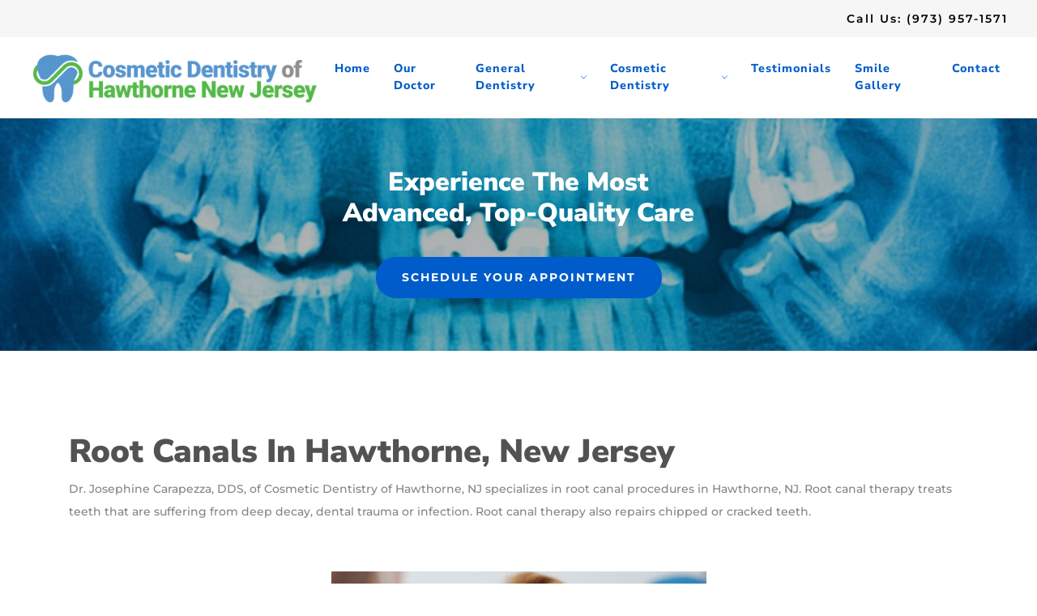

--- FILE ---
content_type: text/html; charset=utf-8
request_url: https://www.google.com/recaptcha/api2/anchor?ar=1&k=6Lf6kwEVAAAAAHtymLdQ9iZPt1krk9wClqGshUnb&co=aHR0cHM6Ly9jb3NtZXRpY2RlbnRpc3RoYXd0aG9ybmUuY29tOjQ0Mw..&hl=en&v=N67nZn4AqZkNcbeMu4prBgzg&size=normal&anchor-ms=20000&execute-ms=30000&cb=rrcxvf700ncu
body_size: 49442
content:
<!DOCTYPE HTML><html dir="ltr" lang="en"><head><meta http-equiv="Content-Type" content="text/html; charset=UTF-8">
<meta http-equiv="X-UA-Compatible" content="IE=edge">
<title>reCAPTCHA</title>
<style type="text/css">
/* cyrillic-ext */
@font-face {
  font-family: 'Roboto';
  font-style: normal;
  font-weight: 400;
  font-stretch: 100%;
  src: url(//fonts.gstatic.com/s/roboto/v48/KFO7CnqEu92Fr1ME7kSn66aGLdTylUAMa3GUBHMdazTgWw.woff2) format('woff2');
  unicode-range: U+0460-052F, U+1C80-1C8A, U+20B4, U+2DE0-2DFF, U+A640-A69F, U+FE2E-FE2F;
}
/* cyrillic */
@font-face {
  font-family: 'Roboto';
  font-style: normal;
  font-weight: 400;
  font-stretch: 100%;
  src: url(//fonts.gstatic.com/s/roboto/v48/KFO7CnqEu92Fr1ME7kSn66aGLdTylUAMa3iUBHMdazTgWw.woff2) format('woff2');
  unicode-range: U+0301, U+0400-045F, U+0490-0491, U+04B0-04B1, U+2116;
}
/* greek-ext */
@font-face {
  font-family: 'Roboto';
  font-style: normal;
  font-weight: 400;
  font-stretch: 100%;
  src: url(//fonts.gstatic.com/s/roboto/v48/KFO7CnqEu92Fr1ME7kSn66aGLdTylUAMa3CUBHMdazTgWw.woff2) format('woff2');
  unicode-range: U+1F00-1FFF;
}
/* greek */
@font-face {
  font-family: 'Roboto';
  font-style: normal;
  font-weight: 400;
  font-stretch: 100%;
  src: url(//fonts.gstatic.com/s/roboto/v48/KFO7CnqEu92Fr1ME7kSn66aGLdTylUAMa3-UBHMdazTgWw.woff2) format('woff2');
  unicode-range: U+0370-0377, U+037A-037F, U+0384-038A, U+038C, U+038E-03A1, U+03A3-03FF;
}
/* math */
@font-face {
  font-family: 'Roboto';
  font-style: normal;
  font-weight: 400;
  font-stretch: 100%;
  src: url(//fonts.gstatic.com/s/roboto/v48/KFO7CnqEu92Fr1ME7kSn66aGLdTylUAMawCUBHMdazTgWw.woff2) format('woff2');
  unicode-range: U+0302-0303, U+0305, U+0307-0308, U+0310, U+0312, U+0315, U+031A, U+0326-0327, U+032C, U+032F-0330, U+0332-0333, U+0338, U+033A, U+0346, U+034D, U+0391-03A1, U+03A3-03A9, U+03B1-03C9, U+03D1, U+03D5-03D6, U+03F0-03F1, U+03F4-03F5, U+2016-2017, U+2034-2038, U+203C, U+2040, U+2043, U+2047, U+2050, U+2057, U+205F, U+2070-2071, U+2074-208E, U+2090-209C, U+20D0-20DC, U+20E1, U+20E5-20EF, U+2100-2112, U+2114-2115, U+2117-2121, U+2123-214F, U+2190, U+2192, U+2194-21AE, U+21B0-21E5, U+21F1-21F2, U+21F4-2211, U+2213-2214, U+2216-22FF, U+2308-230B, U+2310, U+2319, U+231C-2321, U+2336-237A, U+237C, U+2395, U+239B-23B7, U+23D0, U+23DC-23E1, U+2474-2475, U+25AF, U+25B3, U+25B7, U+25BD, U+25C1, U+25CA, U+25CC, U+25FB, U+266D-266F, U+27C0-27FF, U+2900-2AFF, U+2B0E-2B11, U+2B30-2B4C, U+2BFE, U+3030, U+FF5B, U+FF5D, U+1D400-1D7FF, U+1EE00-1EEFF;
}
/* symbols */
@font-face {
  font-family: 'Roboto';
  font-style: normal;
  font-weight: 400;
  font-stretch: 100%;
  src: url(//fonts.gstatic.com/s/roboto/v48/KFO7CnqEu92Fr1ME7kSn66aGLdTylUAMaxKUBHMdazTgWw.woff2) format('woff2');
  unicode-range: U+0001-000C, U+000E-001F, U+007F-009F, U+20DD-20E0, U+20E2-20E4, U+2150-218F, U+2190, U+2192, U+2194-2199, U+21AF, U+21E6-21F0, U+21F3, U+2218-2219, U+2299, U+22C4-22C6, U+2300-243F, U+2440-244A, U+2460-24FF, U+25A0-27BF, U+2800-28FF, U+2921-2922, U+2981, U+29BF, U+29EB, U+2B00-2BFF, U+4DC0-4DFF, U+FFF9-FFFB, U+10140-1018E, U+10190-1019C, U+101A0, U+101D0-101FD, U+102E0-102FB, U+10E60-10E7E, U+1D2C0-1D2D3, U+1D2E0-1D37F, U+1F000-1F0FF, U+1F100-1F1AD, U+1F1E6-1F1FF, U+1F30D-1F30F, U+1F315, U+1F31C, U+1F31E, U+1F320-1F32C, U+1F336, U+1F378, U+1F37D, U+1F382, U+1F393-1F39F, U+1F3A7-1F3A8, U+1F3AC-1F3AF, U+1F3C2, U+1F3C4-1F3C6, U+1F3CA-1F3CE, U+1F3D4-1F3E0, U+1F3ED, U+1F3F1-1F3F3, U+1F3F5-1F3F7, U+1F408, U+1F415, U+1F41F, U+1F426, U+1F43F, U+1F441-1F442, U+1F444, U+1F446-1F449, U+1F44C-1F44E, U+1F453, U+1F46A, U+1F47D, U+1F4A3, U+1F4B0, U+1F4B3, U+1F4B9, U+1F4BB, U+1F4BF, U+1F4C8-1F4CB, U+1F4D6, U+1F4DA, U+1F4DF, U+1F4E3-1F4E6, U+1F4EA-1F4ED, U+1F4F7, U+1F4F9-1F4FB, U+1F4FD-1F4FE, U+1F503, U+1F507-1F50B, U+1F50D, U+1F512-1F513, U+1F53E-1F54A, U+1F54F-1F5FA, U+1F610, U+1F650-1F67F, U+1F687, U+1F68D, U+1F691, U+1F694, U+1F698, U+1F6AD, U+1F6B2, U+1F6B9-1F6BA, U+1F6BC, U+1F6C6-1F6CF, U+1F6D3-1F6D7, U+1F6E0-1F6EA, U+1F6F0-1F6F3, U+1F6F7-1F6FC, U+1F700-1F7FF, U+1F800-1F80B, U+1F810-1F847, U+1F850-1F859, U+1F860-1F887, U+1F890-1F8AD, U+1F8B0-1F8BB, U+1F8C0-1F8C1, U+1F900-1F90B, U+1F93B, U+1F946, U+1F984, U+1F996, U+1F9E9, U+1FA00-1FA6F, U+1FA70-1FA7C, U+1FA80-1FA89, U+1FA8F-1FAC6, U+1FACE-1FADC, U+1FADF-1FAE9, U+1FAF0-1FAF8, U+1FB00-1FBFF;
}
/* vietnamese */
@font-face {
  font-family: 'Roboto';
  font-style: normal;
  font-weight: 400;
  font-stretch: 100%;
  src: url(//fonts.gstatic.com/s/roboto/v48/KFO7CnqEu92Fr1ME7kSn66aGLdTylUAMa3OUBHMdazTgWw.woff2) format('woff2');
  unicode-range: U+0102-0103, U+0110-0111, U+0128-0129, U+0168-0169, U+01A0-01A1, U+01AF-01B0, U+0300-0301, U+0303-0304, U+0308-0309, U+0323, U+0329, U+1EA0-1EF9, U+20AB;
}
/* latin-ext */
@font-face {
  font-family: 'Roboto';
  font-style: normal;
  font-weight: 400;
  font-stretch: 100%;
  src: url(//fonts.gstatic.com/s/roboto/v48/KFO7CnqEu92Fr1ME7kSn66aGLdTylUAMa3KUBHMdazTgWw.woff2) format('woff2');
  unicode-range: U+0100-02BA, U+02BD-02C5, U+02C7-02CC, U+02CE-02D7, U+02DD-02FF, U+0304, U+0308, U+0329, U+1D00-1DBF, U+1E00-1E9F, U+1EF2-1EFF, U+2020, U+20A0-20AB, U+20AD-20C0, U+2113, U+2C60-2C7F, U+A720-A7FF;
}
/* latin */
@font-face {
  font-family: 'Roboto';
  font-style: normal;
  font-weight: 400;
  font-stretch: 100%;
  src: url(//fonts.gstatic.com/s/roboto/v48/KFO7CnqEu92Fr1ME7kSn66aGLdTylUAMa3yUBHMdazQ.woff2) format('woff2');
  unicode-range: U+0000-00FF, U+0131, U+0152-0153, U+02BB-02BC, U+02C6, U+02DA, U+02DC, U+0304, U+0308, U+0329, U+2000-206F, U+20AC, U+2122, U+2191, U+2193, U+2212, U+2215, U+FEFF, U+FFFD;
}
/* cyrillic-ext */
@font-face {
  font-family: 'Roboto';
  font-style: normal;
  font-weight: 500;
  font-stretch: 100%;
  src: url(//fonts.gstatic.com/s/roboto/v48/KFO7CnqEu92Fr1ME7kSn66aGLdTylUAMa3GUBHMdazTgWw.woff2) format('woff2');
  unicode-range: U+0460-052F, U+1C80-1C8A, U+20B4, U+2DE0-2DFF, U+A640-A69F, U+FE2E-FE2F;
}
/* cyrillic */
@font-face {
  font-family: 'Roboto';
  font-style: normal;
  font-weight: 500;
  font-stretch: 100%;
  src: url(//fonts.gstatic.com/s/roboto/v48/KFO7CnqEu92Fr1ME7kSn66aGLdTylUAMa3iUBHMdazTgWw.woff2) format('woff2');
  unicode-range: U+0301, U+0400-045F, U+0490-0491, U+04B0-04B1, U+2116;
}
/* greek-ext */
@font-face {
  font-family: 'Roboto';
  font-style: normal;
  font-weight: 500;
  font-stretch: 100%;
  src: url(//fonts.gstatic.com/s/roboto/v48/KFO7CnqEu92Fr1ME7kSn66aGLdTylUAMa3CUBHMdazTgWw.woff2) format('woff2');
  unicode-range: U+1F00-1FFF;
}
/* greek */
@font-face {
  font-family: 'Roboto';
  font-style: normal;
  font-weight: 500;
  font-stretch: 100%;
  src: url(//fonts.gstatic.com/s/roboto/v48/KFO7CnqEu92Fr1ME7kSn66aGLdTylUAMa3-UBHMdazTgWw.woff2) format('woff2');
  unicode-range: U+0370-0377, U+037A-037F, U+0384-038A, U+038C, U+038E-03A1, U+03A3-03FF;
}
/* math */
@font-face {
  font-family: 'Roboto';
  font-style: normal;
  font-weight: 500;
  font-stretch: 100%;
  src: url(//fonts.gstatic.com/s/roboto/v48/KFO7CnqEu92Fr1ME7kSn66aGLdTylUAMawCUBHMdazTgWw.woff2) format('woff2');
  unicode-range: U+0302-0303, U+0305, U+0307-0308, U+0310, U+0312, U+0315, U+031A, U+0326-0327, U+032C, U+032F-0330, U+0332-0333, U+0338, U+033A, U+0346, U+034D, U+0391-03A1, U+03A3-03A9, U+03B1-03C9, U+03D1, U+03D5-03D6, U+03F0-03F1, U+03F4-03F5, U+2016-2017, U+2034-2038, U+203C, U+2040, U+2043, U+2047, U+2050, U+2057, U+205F, U+2070-2071, U+2074-208E, U+2090-209C, U+20D0-20DC, U+20E1, U+20E5-20EF, U+2100-2112, U+2114-2115, U+2117-2121, U+2123-214F, U+2190, U+2192, U+2194-21AE, U+21B0-21E5, U+21F1-21F2, U+21F4-2211, U+2213-2214, U+2216-22FF, U+2308-230B, U+2310, U+2319, U+231C-2321, U+2336-237A, U+237C, U+2395, U+239B-23B7, U+23D0, U+23DC-23E1, U+2474-2475, U+25AF, U+25B3, U+25B7, U+25BD, U+25C1, U+25CA, U+25CC, U+25FB, U+266D-266F, U+27C0-27FF, U+2900-2AFF, U+2B0E-2B11, U+2B30-2B4C, U+2BFE, U+3030, U+FF5B, U+FF5D, U+1D400-1D7FF, U+1EE00-1EEFF;
}
/* symbols */
@font-face {
  font-family: 'Roboto';
  font-style: normal;
  font-weight: 500;
  font-stretch: 100%;
  src: url(//fonts.gstatic.com/s/roboto/v48/KFO7CnqEu92Fr1ME7kSn66aGLdTylUAMaxKUBHMdazTgWw.woff2) format('woff2');
  unicode-range: U+0001-000C, U+000E-001F, U+007F-009F, U+20DD-20E0, U+20E2-20E4, U+2150-218F, U+2190, U+2192, U+2194-2199, U+21AF, U+21E6-21F0, U+21F3, U+2218-2219, U+2299, U+22C4-22C6, U+2300-243F, U+2440-244A, U+2460-24FF, U+25A0-27BF, U+2800-28FF, U+2921-2922, U+2981, U+29BF, U+29EB, U+2B00-2BFF, U+4DC0-4DFF, U+FFF9-FFFB, U+10140-1018E, U+10190-1019C, U+101A0, U+101D0-101FD, U+102E0-102FB, U+10E60-10E7E, U+1D2C0-1D2D3, U+1D2E0-1D37F, U+1F000-1F0FF, U+1F100-1F1AD, U+1F1E6-1F1FF, U+1F30D-1F30F, U+1F315, U+1F31C, U+1F31E, U+1F320-1F32C, U+1F336, U+1F378, U+1F37D, U+1F382, U+1F393-1F39F, U+1F3A7-1F3A8, U+1F3AC-1F3AF, U+1F3C2, U+1F3C4-1F3C6, U+1F3CA-1F3CE, U+1F3D4-1F3E0, U+1F3ED, U+1F3F1-1F3F3, U+1F3F5-1F3F7, U+1F408, U+1F415, U+1F41F, U+1F426, U+1F43F, U+1F441-1F442, U+1F444, U+1F446-1F449, U+1F44C-1F44E, U+1F453, U+1F46A, U+1F47D, U+1F4A3, U+1F4B0, U+1F4B3, U+1F4B9, U+1F4BB, U+1F4BF, U+1F4C8-1F4CB, U+1F4D6, U+1F4DA, U+1F4DF, U+1F4E3-1F4E6, U+1F4EA-1F4ED, U+1F4F7, U+1F4F9-1F4FB, U+1F4FD-1F4FE, U+1F503, U+1F507-1F50B, U+1F50D, U+1F512-1F513, U+1F53E-1F54A, U+1F54F-1F5FA, U+1F610, U+1F650-1F67F, U+1F687, U+1F68D, U+1F691, U+1F694, U+1F698, U+1F6AD, U+1F6B2, U+1F6B9-1F6BA, U+1F6BC, U+1F6C6-1F6CF, U+1F6D3-1F6D7, U+1F6E0-1F6EA, U+1F6F0-1F6F3, U+1F6F7-1F6FC, U+1F700-1F7FF, U+1F800-1F80B, U+1F810-1F847, U+1F850-1F859, U+1F860-1F887, U+1F890-1F8AD, U+1F8B0-1F8BB, U+1F8C0-1F8C1, U+1F900-1F90B, U+1F93B, U+1F946, U+1F984, U+1F996, U+1F9E9, U+1FA00-1FA6F, U+1FA70-1FA7C, U+1FA80-1FA89, U+1FA8F-1FAC6, U+1FACE-1FADC, U+1FADF-1FAE9, U+1FAF0-1FAF8, U+1FB00-1FBFF;
}
/* vietnamese */
@font-face {
  font-family: 'Roboto';
  font-style: normal;
  font-weight: 500;
  font-stretch: 100%;
  src: url(//fonts.gstatic.com/s/roboto/v48/KFO7CnqEu92Fr1ME7kSn66aGLdTylUAMa3OUBHMdazTgWw.woff2) format('woff2');
  unicode-range: U+0102-0103, U+0110-0111, U+0128-0129, U+0168-0169, U+01A0-01A1, U+01AF-01B0, U+0300-0301, U+0303-0304, U+0308-0309, U+0323, U+0329, U+1EA0-1EF9, U+20AB;
}
/* latin-ext */
@font-face {
  font-family: 'Roboto';
  font-style: normal;
  font-weight: 500;
  font-stretch: 100%;
  src: url(//fonts.gstatic.com/s/roboto/v48/KFO7CnqEu92Fr1ME7kSn66aGLdTylUAMa3KUBHMdazTgWw.woff2) format('woff2');
  unicode-range: U+0100-02BA, U+02BD-02C5, U+02C7-02CC, U+02CE-02D7, U+02DD-02FF, U+0304, U+0308, U+0329, U+1D00-1DBF, U+1E00-1E9F, U+1EF2-1EFF, U+2020, U+20A0-20AB, U+20AD-20C0, U+2113, U+2C60-2C7F, U+A720-A7FF;
}
/* latin */
@font-face {
  font-family: 'Roboto';
  font-style: normal;
  font-weight: 500;
  font-stretch: 100%;
  src: url(//fonts.gstatic.com/s/roboto/v48/KFO7CnqEu92Fr1ME7kSn66aGLdTylUAMa3yUBHMdazQ.woff2) format('woff2');
  unicode-range: U+0000-00FF, U+0131, U+0152-0153, U+02BB-02BC, U+02C6, U+02DA, U+02DC, U+0304, U+0308, U+0329, U+2000-206F, U+20AC, U+2122, U+2191, U+2193, U+2212, U+2215, U+FEFF, U+FFFD;
}
/* cyrillic-ext */
@font-face {
  font-family: 'Roboto';
  font-style: normal;
  font-weight: 900;
  font-stretch: 100%;
  src: url(//fonts.gstatic.com/s/roboto/v48/KFO7CnqEu92Fr1ME7kSn66aGLdTylUAMa3GUBHMdazTgWw.woff2) format('woff2');
  unicode-range: U+0460-052F, U+1C80-1C8A, U+20B4, U+2DE0-2DFF, U+A640-A69F, U+FE2E-FE2F;
}
/* cyrillic */
@font-face {
  font-family: 'Roboto';
  font-style: normal;
  font-weight: 900;
  font-stretch: 100%;
  src: url(//fonts.gstatic.com/s/roboto/v48/KFO7CnqEu92Fr1ME7kSn66aGLdTylUAMa3iUBHMdazTgWw.woff2) format('woff2');
  unicode-range: U+0301, U+0400-045F, U+0490-0491, U+04B0-04B1, U+2116;
}
/* greek-ext */
@font-face {
  font-family: 'Roboto';
  font-style: normal;
  font-weight: 900;
  font-stretch: 100%;
  src: url(//fonts.gstatic.com/s/roboto/v48/KFO7CnqEu92Fr1ME7kSn66aGLdTylUAMa3CUBHMdazTgWw.woff2) format('woff2');
  unicode-range: U+1F00-1FFF;
}
/* greek */
@font-face {
  font-family: 'Roboto';
  font-style: normal;
  font-weight: 900;
  font-stretch: 100%;
  src: url(//fonts.gstatic.com/s/roboto/v48/KFO7CnqEu92Fr1ME7kSn66aGLdTylUAMa3-UBHMdazTgWw.woff2) format('woff2');
  unicode-range: U+0370-0377, U+037A-037F, U+0384-038A, U+038C, U+038E-03A1, U+03A3-03FF;
}
/* math */
@font-face {
  font-family: 'Roboto';
  font-style: normal;
  font-weight: 900;
  font-stretch: 100%;
  src: url(//fonts.gstatic.com/s/roboto/v48/KFO7CnqEu92Fr1ME7kSn66aGLdTylUAMawCUBHMdazTgWw.woff2) format('woff2');
  unicode-range: U+0302-0303, U+0305, U+0307-0308, U+0310, U+0312, U+0315, U+031A, U+0326-0327, U+032C, U+032F-0330, U+0332-0333, U+0338, U+033A, U+0346, U+034D, U+0391-03A1, U+03A3-03A9, U+03B1-03C9, U+03D1, U+03D5-03D6, U+03F0-03F1, U+03F4-03F5, U+2016-2017, U+2034-2038, U+203C, U+2040, U+2043, U+2047, U+2050, U+2057, U+205F, U+2070-2071, U+2074-208E, U+2090-209C, U+20D0-20DC, U+20E1, U+20E5-20EF, U+2100-2112, U+2114-2115, U+2117-2121, U+2123-214F, U+2190, U+2192, U+2194-21AE, U+21B0-21E5, U+21F1-21F2, U+21F4-2211, U+2213-2214, U+2216-22FF, U+2308-230B, U+2310, U+2319, U+231C-2321, U+2336-237A, U+237C, U+2395, U+239B-23B7, U+23D0, U+23DC-23E1, U+2474-2475, U+25AF, U+25B3, U+25B7, U+25BD, U+25C1, U+25CA, U+25CC, U+25FB, U+266D-266F, U+27C0-27FF, U+2900-2AFF, U+2B0E-2B11, U+2B30-2B4C, U+2BFE, U+3030, U+FF5B, U+FF5D, U+1D400-1D7FF, U+1EE00-1EEFF;
}
/* symbols */
@font-face {
  font-family: 'Roboto';
  font-style: normal;
  font-weight: 900;
  font-stretch: 100%;
  src: url(//fonts.gstatic.com/s/roboto/v48/KFO7CnqEu92Fr1ME7kSn66aGLdTylUAMaxKUBHMdazTgWw.woff2) format('woff2');
  unicode-range: U+0001-000C, U+000E-001F, U+007F-009F, U+20DD-20E0, U+20E2-20E4, U+2150-218F, U+2190, U+2192, U+2194-2199, U+21AF, U+21E6-21F0, U+21F3, U+2218-2219, U+2299, U+22C4-22C6, U+2300-243F, U+2440-244A, U+2460-24FF, U+25A0-27BF, U+2800-28FF, U+2921-2922, U+2981, U+29BF, U+29EB, U+2B00-2BFF, U+4DC0-4DFF, U+FFF9-FFFB, U+10140-1018E, U+10190-1019C, U+101A0, U+101D0-101FD, U+102E0-102FB, U+10E60-10E7E, U+1D2C0-1D2D3, U+1D2E0-1D37F, U+1F000-1F0FF, U+1F100-1F1AD, U+1F1E6-1F1FF, U+1F30D-1F30F, U+1F315, U+1F31C, U+1F31E, U+1F320-1F32C, U+1F336, U+1F378, U+1F37D, U+1F382, U+1F393-1F39F, U+1F3A7-1F3A8, U+1F3AC-1F3AF, U+1F3C2, U+1F3C4-1F3C6, U+1F3CA-1F3CE, U+1F3D4-1F3E0, U+1F3ED, U+1F3F1-1F3F3, U+1F3F5-1F3F7, U+1F408, U+1F415, U+1F41F, U+1F426, U+1F43F, U+1F441-1F442, U+1F444, U+1F446-1F449, U+1F44C-1F44E, U+1F453, U+1F46A, U+1F47D, U+1F4A3, U+1F4B0, U+1F4B3, U+1F4B9, U+1F4BB, U+1F4BF, U+1F4C8-1F4CB, U+1F4D6, U+1F4DA, U+1F4DF, U+1F4E3-1F4E6, U+1F4EA-1F4ED, U+1F4F7, U+1F4F9-1F4FB, U+1F4FD-1F4FE, U+1F503, U+1F507-1F50B, U+1F50D, U+1F512-1F513, U+1F53E-1F54A, U+1F54F-1F5FA, U+1F610, U+1F650-1F67F, U+1F687, U+1F68D, U+1F691, U+1F694, U+1F698, U+1F6AD, U+1F6B2, U+1F6B9-1F6BA, U+1F6BC, U+1F6C6-1F6CF, U+1F6D3-1F6D7, U+1F6E0-1F6EA, U+1F6F0-1F6F3, U+1F6F7-1F6FC, U+1F700-1F7FF, U+1F800-1F80B, U+1F810-1F847, U+1F850-1F859, U+1F860-1F887, U+1F890-1F8AD, U+1F8B0-1F8BB, U+1F8C0-1F8C1, U+1F900-1F90B, U+1F93B, U+1F946, U+1F984, U+1F996, U+1F9E9, U+1FA00-1FA6F, U+1FA70-1FA7C, U+1FA80-1FA89, U+1FA8F-1FAC6, U+1FACE-1FADC, U+1FADF-1FAE9, U+1FAF0-1FAF8, U+1FB00-1FBFF;
}
/* vietnamese */
@font-face {
  font-family: 'Roboto';
  font-style: normal;
  font-weight: 900;
  font-stretch: 100%;
  src: url(//fonts.gstatic.com/s/roboto/v48/KFO7CnqEu92Fr1ME7kSn66aGLdTylUAMa3OUBHMdazTgWw.woff2) format('woff2');
  unicode-range: U+0102-0103, U+0110-0111, U+0128-0129, U+0168-0169, U+01A0-01A1, U+01AF-01B0, U+0300-0301, U+0303-0304, U+0308-0309, U+0323, U+0329, U+1EA0-1EF9, U+20AB;
}
/* latin-ext */
@font-face {
  font-family: 'Roboto';
  font-style: normal;
  font-weight: 900;
  font-stretch: 100%;
  src: url(//fonts.gstatic.com/s/roboto/v48/KFO7CnqEu92Fr1ME7kSn66aGLdTylUAMa3KUBHMdazTgWw.woff2) format('woff2');
  unicode-range: U+0100-02BA, U+02BD-02C5, U+02C7-02CC, U+02CE-02D7, U+02DD-02FF, U+0304, U+0308, U+0329, U+1D00-1DBF, U+1E00-1E9F, U+1EF2-1EFF, U+2020, U+20A0-20AB, U+20AD-20C0, U+2113, U+2C60-2C7F, U+A720-A7FF;
}
/* latin */
@font-face {
  font-family: 'Roboto';
  font-style: normal;
  font-weight: 900;
  font-stretch: 100%;
  src: url(//fonts.gstatic.com/s/roboto/v48/KFO7CnqEu92Fr1ME7kSn66aGLdTylUAMa3yUBHMdazQ.woff2) format('woff2');
  unicode-range: U+0000-00FF, U+0131, U+0152-0153, U+02BB-02BC, U+02C6, U+02DA, U+02DC, U+0304, U+0308, U+0329, U+2000-206F, U+20AC, U+2122, U+2191, U+2193, U+2212, U+2215, U+FEFF, U+FFFD;
}

</style>
<link rel="stylesheet" type="text/css" href="https://www.gstatic.com/recaptcha/releases/N67nZn4AqZkNcbeMu4prBgzg/styles__ltr.css">
<script nonce="lpM7lYDMJ8-rnVbJosWGFw" type="text/javascript">window['__recaptcha_api'] = 'https://www.google.com/recaptcha/api2/';</script>
<script type="text/javascript" src="https://www.gstatic.com/recaptcha/releases/N67nZn4AqZkNcbeMu4prBgzg/recaptcha__en.js" nonce="lpM7lYDMJ8-rnVbJosWGFw">
      
    </script></head>
<body><div id="rc-anchor-alert" class="rc-anchor-alert"></div>
<input type="hidden" id="recaptcha-token" value="[base64]">
<script type="text/javascript" nonce="lpM7lYDMJ8-rnVbJosWGFw">
      recaptcha.anchor.Main.init("[\x22ainput\x22,[\x22bgdata\x22,\x22\x22,\[base64]/[base64]/[base64]/[base64]/[base64]/[base64]/KGcoTywyNTMsTy5PKSxVRyhPLEMpKTpnKE8sMjUzLEMpLE8pKSxsKSksTykpfSxieT1mdW5jdGlvbihDLE8sdSxsKXtmb3IobD0odT1SKEMpLDApO08+MDtPLS0pbD1sPDw4fFooQyk7ZyhDLHUsbCl9LFVHPWZ1bmN0aW9uKEMsTyl7Qy5pLmxlbmd0aD4xMDQ/[base64]/[base64]/[base64]/[base64]/[base64]/[base64]/[base64]\\u003d\x22,\[base64]\x22,\[base64]/DsMKBw4gxdj1zwpJ8DQbCuxrCtBnClCdEw6Qdb8KVwr3DsilIwr9kDm7DsSrCqsKLA0Fxw64TRMKewoMqVMK8w54MF3bCr1TDrCNXwqnDuMKrw4M8w5dMORvDvMOjw4/DrQM5wrDCji/[base64]/[base64]/ClDTDkC7ChMOkXVNBwpo5woZnVMKyaj7ChcOAw67CkSfCuVp0w7DDkFnDhS/CpQVBwpbDi8O4wqk+w6cVacKzDHrCu8KKHsOxwp3DmD0Awo/DnsKfETkgWsOxNG4TUMONWFHDh8Kdw6HDsntADBQew4rCp8O9w5RgwoPDukrCoQ1Lw6zCrixkwqgGRxE1YE7CncKvw5/ClsKgw6I/Pi/Ctytrwr1xAMKwR8KlwpzCmCAVfDDCr37DulcHw7k9w5nDjDt2Sl9BO8K0w5Rcw4BAwpYIw7TDmS7CvQXCpMKuwr/DuCshdsKdwrTDqwktU8Olw57DoMKaw5rCtU7Ck3Z3acONCsKvFsKlw7rDl8KpJz9awoLCkcOvXG4FJsKfKQDCi0oOwqh4WX1GeMOTWE3DlUjCrMOEIMO3dCTCqAELR8K8QMK+w6TCqgdlWsO0wrDCgMKIw5zDoB13w7JCAcOUwoE7XkzDsz94NUkcw6MiwoQ/V8KKCgVzRcKPWXbDom09QcO2w5oLw7vDrsOmb8OXw5jDqMKKwocNBRnClcK0wpXCjn/Cl2cAwqM4w5BWw5XDkGnDt8OKNcKNw4AnScKpdcKswoJnGMOMwrBgw6/DuMKMw4bCnQXCjWNEUcOXw68KExbDlsKtCsKvUMOifhkoBQ7CmMO5URIDR8OxdsKTw7J+ElTDkFcrAQF0wqBzw4QlecOoScO+wrLDmhfCsGxBQFjDjRTDmcKVLsKZWho4w6QAUg/CnkVRw5sGw5HDn8KAA1LCn2TDr8K+YsKKRMOTw6QZd8OwHcKrZEfDhAJzF8OgwqnDiBQYw4PDl8OFdcKUZsKxH1trw6FEw5VFw79UCwU9V3bDrALCosOiETM3w5LCrMOGwo/CtxIQw6ApwpPDojDDrCBKwqnCv8OCFMOJC8Kpwp5INMK5wo89wrLCrcK1NyVEXsOKDsOhwpDDsThlw44Jw6jDrF/DikI2ZMKHwq5iw5wKRQXDvMOKehnDmCV6O8KbDlXCuVnCvXjChDtAMcOfI8KJw5/CpcOnw6HDsMO3XcKKw6TCil/DuzfDkW9dwp5hw4JNwo5rL8Kkw7bDjMOTI8KzwqfCiAzCkMKvNMOrwovCuMO/[base64]/EE7Dg0FvwpfDkMKOwoAsJMOKSnTCvMKcfEPCtEJBX8ONBsKTwqDDiMK1WMKsCMKUJVp8wpTChMK0wrbDk8K4DQ3DjMOSw5B6D8KFw5jDg8KIw6J6PyfCqMKSNSAxcwvDtMO8w7zCo8Kae2IJXcOKHcOmwr0Pwq8OVkfDgcOVwpkZwpbCuEfDuk/DosKndMKcWR8hPMOWwqhrwpLDtRTDrcOHVcOxfh3Do8KMcMKew5QOYRwzJH9FGMOmbnrCncOpZcObw7HDnMOSO8Oiw79qwo7CiMKvw5saw70PBcOZAQBewr5jbMOnw4xNwqoswprDqsKqwqzCvzjCscKjTcK1EnlXZGpLaMO3ScObw6xRw6/Di8KowrbDpsOWw7jDgWRkWxskAhpGeCFCw5vCgcOYKsOCVWHCvmTDjMOCwr7Dvh3DncK2wo5sLgHDrSdUwqVxCcOTw6MDwpVnCk3DtsKFIcOwwqZvRjQGw7vCu8OJAFDCm8O5w73Dm0XDpsK6DSUWwqpOw6IfbsKXwoFVVm/DmRliwqlfSsO4d1bCoiHCpBvCpHRkW8KcGMKDTcOrDMKeScOdw4k1C15aG2HCgcOeZhzDvsK/w4XDmDjCn8OCw4MgXxPDr2DCoHJPwoE9WsKnQ8OxwqZ3UUkvT8OMwr9bA8KwaRvDvCbDoB0lMSkWSMKRwotVXcK7wppJwpVhwqbCmFsrw50McifCksO0XsOxXwbDv0xYAE/Du3bCgMK4UMOVOgELRSvDsMOLwpXDow/Cmj0/[base64]/Dp0ZdwrfCtD8swpHDksOlAcO+UsOTPgvDp0rCtsO9DMO4wo92wovCosKVworDmAo4HMO/M1/[base64]/[base64]/DoMOEwrXDvgrDuk/CuFXCo3rCk8K+cUbCl18wLcKaw5h4w5bCllbDlcOxZXvDuk/DlMOpZ8O9HMKrwrrCjwF6w582wo08DMKswplNwobComDDqMK/TGrCsld1RcOyTVLDuiYGO3hBW8KTwrHDvsOnw5tNFVjCncKjfD5Pw6tAHUDDh3vCisKLY8OhQsO1SsKdw7nCj1fDil/CosOQw65hw5VcGMK7wrnCji/DqEjDn3fDtU/CjgDChkHDhgk3QB3DiS0LTFB7GcKXSA3DucO8wr/DmsK8wpAUw5Qqwq7DqkHCmnh+S8KQHjctaA3CosKgFwPDjsO8wp/DgDZ9D1rCvMK3wpAIW8OUwpshwpcyJsOKS0c9PMOtwqVwZ1BMwrMsQcOGwocIwpdXI8O2chTDn8OLw4clw4jDgcKRVcOvwohYDcOTbHfDoyPCq2zCrwNDw7UFRiwKNgDDuyMmKcOQwqNAw4PCs8OPwrTCn09BLsOWZMOAV2R6BMOsw4A9wq/CqjwOwr8ywpRDwr3CnBlMKBtrBMKGwp7Ds2vCvMKewpfCsnXCqn7Dt3wcwqrDlQ9bwrjCk2EGa8OWPE8oE8KyVcKXHx/[base64]/Cun02UcOIYMO0wobDtlYiw511w6vCtTdeNMO/wonCvcO1wpDDhcK6wql0BcKxwoZEwrTDiBxIQkIlOsOWwpbDscOQwprCksOJF0ErVWxoL8Kwwr5Nw410wqjDucOVw5/CjlR4w4Bzwr3Di8Ofw7vCiMK0DCgUwq46FDY+wpzCsTpKwp5wwq/Dm8K9wqJrMG9yRsOiw69nwroRSht5U8O2w5RKTXkiXT3Co3DDoS1Yw5bCiHvCuMOcO2k3asOwwrvChirDpFp5VBLDk8Kxwpg4wrkJMMKWw4XCi8Kew6jDu8Kbw6/DvMKbfcOZwoXCk37Dv8OSwq5UdcO3O00pwpTCmsOpw47CpQ3DnHlYw4TCp1oDw4AZw5TDhsOwbz/CncOGw54KwqDCimkbf0vCkXHDncKbw6nDocKZMsKww6ZAQ8OMwqjCpcO1XRnDokPCsnB2wrTDhyrClMK6HztjNFnDi8O+WMKmWijCki3CqsOBwrYUwrnCiyjDoU5Zwr/[base64]/aMOcSMK/woQmVEDCplhZI8KsXMO3McK4wpI0CDDChsO+ccOuw7zDocKAw4orB1Mow7fCjMK5f8ONwrE8T2DDkjrDm8OVU8O4LHEqw4TCusKxw61lGMO6wpAZasOww4FIDsKew6t/D8KBazwdwqNkw7rDgsK/wpLCpcOpcsORwrnDnklDw5nDlETCucKvJsKBDcKTw4w+EMKEWcKTw6MPZMOWw5LDj8KaRF95w55EKsOZwqRLw7lhwrbDtzDCr2vCu8K/wp/CgsKDw4vCoH/CjcKHw4zDrMOvU8O7BEo8KBFZCgDCl1Erw4jDvCDCgMKYJwkrVcOQchbDi0TCjH/Dl8KGL8KPe0XDn8KtdmHCi8OBYMKMYEPCi0vDrzTDrR19V8K5wqslw6XCmcKzw43CiVXCt1VRExtgJW5ZcsKqEQRcw4zDtsKXBS4gB8KyDjlBwqfDjsKcwr5Nw6jDrWfDqgzCgsKROknDvForOGhPK3gww58Gw7DDt3rCu8OJwpHCuncpwoXCpmcvw5/CljcPCAPCukbDlcK5w6cOwpvCtcKjw5fCusKbwqlXQCoaAsKkZid2w5bDgcOAMcKYecOUMMOxwrDCvQAmecO5QsO3wrJtwprDnTLDmTXDusK8wpjCm0lff8KvCFlWARrCicOXwpcJw5fCmMKDP0/[base64]/[base64]/CqcOdI2bCpMOqbsOiGsKEw7LDpMOMZy7Di8OHwoTCpcOyYcK7w6/DgcOFw41Pwr4WITMiw6VoSQowfS3DqnHDgcKyP8KXYMOEw7dLAcOBNsKBw4YSw7zCtsOlw6zDlQ3CtMOWUsKFPypuQ0LDp8OwG8KXw7rDscK1wqBOw5zDgUwSGETCtSg8dUtSGVcHw7YiG8O/w5NKKQzCqDHDtsOGwo5LwqAxM8KjPhLDpVYPLcKDZiBww6zChcO2NcKsYXN2w49SMSzCucONY1/DuyRxw6/ClsKJw4t5w5XDoMKJD8O/cmLDj1PCvsOyw4bComIzwqLDmMO2wofDii8ewoB8w4IGWMKTFMKowr3Dnmd9w5UywpLDhikswp/DjMKJWzfDqsOXIMOiNBkUJ0vCuwNfwpfDpsOMWsONwqbCosOeKlkBw5FhwqIKfMOVI8KuABgvCcO5UlUew5wlDMOBw57CvQkREsKsNMOIbMK8w4gQwooawrrDhsK3w77ChCtLbjvCscKtwpoLwqYoNn/Cjy7DhcO3VyTDrcOAw4zCpsOnw5HCsjIrUDNAwpVYwqjCiMKwwooXM8O5wo/DgjFdwqvCvWDDmyDDucKOw5EJwpYpcGtswqN2GsKRwpd2YH3Cni7Cp2lbwpZqwqFeP1TDlx/[base64]/Cp8O3wpzDiwPDtMKRUwACw5t4QRXCsSQbwqRcL8KCwoRAEcO7UR3CjWoCwo0qw63Do0B4wp13CMO0CUzChiHDrmlYJxF3w71Dw4PCnBR/w5lYw702cxPChsOqWMO1wqnCmGgWRVt8MTjDoMOXw63Dv8Kaw60IacOxdkxSwpXDkCxDw4bDrcK8NiDDp8K8wp8eJ1XCtBlUw707wpDCg3ISQMOoJGhrw6geJMKuwrQgwqFcQMO4U8OLw7F1I1jDpEHClcKJM8KgNMKuLcKXw7vDlsK1wqYSw7bDn2EPw7vDrS/Cl2MQw7YZHMOICGXCoMK9wpbDj8OHOMOeRsK4Sh50wqw7woYjJ8KSw5vDpWzCvz5nb8ONfMKXwrnCnsKWwqjCnsOUwoPCiMKJSsOKHzB2GsKUEjTDusKXwq9TOjwTUX7DpsKWwprDvwlrwqtFw7QKPT/CpcK8wo/CnsKJwr0cE8OdwrXCn33Dh8K3RDY3wqbCu04fJsKpw7AIw4UlS8KnWgdsbRF4w75BwqLCoQsPw7/DisKXCmPCm8KCw5fDp8KBwrPCncKqw5ZOwqcGw6nDg21ewqzDtV0Tw6TDtcO6woBtwoPCoQMjwqjCu2zCnsKswqQTw40Ke8OfHyFOw4DDgh3CjF7DnX/Dk3vCi8KPMFlywrQIw6HClB3Ch8O2w4ouwpVrOsOSw4LDucKwwpLCixYCwr7DrMOnMgAmwoLCsT1Za1Ivw7nCkVUTSmnCkRbCm23CgsOAwojDpGjDiVfDkMKGPktXw6bDo8KBw5LCgcKMMMKywrwxWSbDnSYNwofDtg4gfsK5dsKReCvCgMO5KsOdU8KewoFCw43CiV/CtcORCcK9YsO9wpslIMK4w4pbw4XDpMOYaDA9YcO+woprVsKmKz/Co8O4w6t2a8OHw6/CujLCkAQEwpciwoppVcKDL8KBYBXChgNITcO/w4rDt8OFwrDDpsKIw5XCnA7CvD3DncKIwrnCj8Ocw4LCtQLChsKQBcKsNWPDn8O+w7XDksOmw7/[base64]/[base64]/[base64]/wpQjwo3CvsOEw79hS2/CqMOCTBwtHnQ6w4XDpFZuw5jCncK2VMOZSUN2w49FB8KUw5/Cr8OCwrTCisOcQ2VbBxVmJGU6wonDrn9obcOTwrghwqxjJsKjTcKlfsKrw6HDrMK+KcKvwrHChcKCw5gIw6Fkw6IlUcKJYC5Fwp3DjcOLwo/CjMOowoTDmVHDsm3CmsOhw6dewojCv8KnVcOgwqh3VcKZw5TDuAUlAMKSwrc0w7oBwoHCo8KMwq96DsKcXsKjwqLDpiXCjEvDhnp6GwQjHEHClcKfEMO4K3hUOGTCkDBjIAgEw4UbeE/DpAgNJQrChjBow480wqIjM8OMRsKJwobDo8KrGsKPw4saSSAVYsOMwpvCq8OJw7sew5Flwo/Cs8OyasK5w4caGsO7woA/wqrChsO6w7FuBMKAN8OcJMOtw6JkwqlKw7NawrfCuSMTwrTCusKtw74GMsKKLXzCosKCf3zCl3jCi8K+wq7Djhhyw7DCg8OjEcOoSsOXw5Enb0Ugw67Dj8O0woQyUkfDl8KFwq7CmmFsw7nDp8OkTwjDjMOECzPCucOOaz/CslctwrPCvD3DolJWw6Z+UMKkNGNAwpvCm8Kqw5HDtsKIw6PDoGNCAsOYw5DCrcKbCEp9w7vDiW5Rw4/DpUtLw5HDj8ObF0DDmGzCicK3DElsw7jCjsOsw6VywrrCncOSw7h7w7TCkcOEKFJbXy9TKsKWw6bDh38Uw5QcGhDDhsKse8OhPsKkXUNHwpTDkFl8wpnCjS/Dg8K0w6krTMOkwr1lS8OjaMOVw6NXw4XDqMOUfkrCu8Kvw6zCisOawrLCtMKUAxAYw799d3XDscKUwpzCpcOsw7vCn8O2wo3DhBDDj0hHwpDDhMKlOyVodTrDoW9/wr7CvMKvwoHDuFvDp8K1wp9Vw5PCm8KNw5FJYcKYw5jCpCfDiGzDq152XjTCs2EXcS4qwpVqbsOyeD4bciHDl8OYw51dw55Uw7DDjQ7DlSLDjsK/wqXClMOzwqg3UcOpVcO0GF95F8KIw6TCnzhUHVTDicKYe3rCtMKRwo0Qw5/CgDnCplrCng3CunnCm8OgScKcF8OtSsOnCMKfHWpuwpwOw5B4RcO2fsO1Hnl8wrHCt8Kbw73DjxV6wroDw5/[base64]/ClcKBwqfCm07DlUXDlMOXw6fCm2LDlkHCgsORScOpJcKQw5jDtMOGAcOJP8OHw4TCnDXDnh3CkUJqw4XCk8OvNDdbwrXCkkBww6IIw7hvwqQtPnE2w7U6w6hBaA4UXHLDhFLDpcOCKDRuwqkncwjDrFphB8K+N8OAw7/CqgrChsK3wrLCrcOWUMODHRzCsig8w7PDo2nDn8O+w4cdwqnDlcOgGRzDgU4twr3DoT87SBLDscOXwroCw4PChAFAOcKfw5lowq/Ci8Kxw6TDsyMsw6LChcKFwohDwpJnBMODw5HCp8K7NMOTCMKQwqPCucO8w5Fkw4PCn8Klw4JtZcKaTMOTD8Ovw5fCr0HCkcORBT7DsG/CrF47wpHCk8KMI8O6wo4gwpYMYWgawpZGA8Kmw6MAMGonwoIMwqPDpm7CqsK8OUonw5/[base64]/Ci8O3YMOPw6jCtiErwoN2WnlwKHrDncOAS8Kuw5hJw6TCpAHDsH7DiXoLIsKkdip/[base64]/[base64]/[base64]/[base64]/CnERmfg7DssO9A2lIwp7DmsOKwrptw7vCicOGw67CqRVsfGVNwqM+w4jDni02w74Ww7Ekw47DucOcBcKOX8OdwrLCkcOFwrDCnSc/w5PDlcOxAV1cN8KBPQrDkB/CsAvDlsKha8Kow7vDo8O+UFXCoMKCw5ojOsOLw4rDkkXCssKHO2/DtkjCkQPDlHzDkMOBw4Vxw6jCvT/CilkDwrIaw5lYGMKAecOCw6hTwqVxwoLCilPDsE0Sw6XDphTCsVLDlS1Ywp7Dt8KjwqJXSjPDpBHCp8Kfw5kzw5PDjMKuwo/Cgl7Du8OLwrvDn8OWw7EUERXCqHTDvzYHEUnDsUEmw7YQw6DCrEfCugDCmMKLwojCqwIrwo/Cv8K0wp4kSsOowoBrMEzDuxsHXcK1w5Imw6XCsMOVwq/DuMOkDC7Di8O5woXChxHDusKHAsKLw77CuMKrwrHCkE08FcK/[base64]/CnkRvwpTDjy7ChHPDp8O/NMOyN8KmwoBHPjrDl8KLdGbDoMKGw4DDojLCsQIQwq7Dv3AowoPDowbDscOxw4xHw43DqsOew5EYw4MywqtZw4dtMMOwJMOcNFPDlcKnLEYiVMKPw6gyw4fDpWTDoR5Xw63Cj8OOwqV7LcK0Lj/DkcO3K8OBVwDDt3/DhsKsDDttIGXDr8OZRBLCucO8wojCgT/Doj3Ck8OAwohOAgcgMMOGb3JQw7Y2w5xSCcKUw5lfCXPDt8OmwozCqsKASMKGwpxxc0/Cl13CkcO/F8OQw43CgMK5wrXDosOIwo3CnVRuwopfcGbCsT9QflfDqTrCtcKgw6XDrW5XwrVww5sJw4YcT8KHZ8OxHy/DqsOqw64kJwFGecOTOWMqUcK9w5txV8OpesODM8K4KQvDjDsvFMKvw40awovDiMKlw7HDq8KsTyUhwq9kP8Krwp3DnsKWIsKYOcOVw7c+wp0WwpvDnF3DvMKuNVtFbmHDunXCslMhb2cnYWTCnC7Dn0HDi8KFWBdYe8KhwqnDqX/DjALDvsK6wqzCpcOiwrBkw5UyI2/Dp0LCjyDDpkzDtynChsODFsKCTMKJw7rDgXhybmDCo8OYwpxyw71HUQ/CtlgdPA9rw6NMGAFrw6InwqbDoMOJwo5QQMOSwqFlL2lKPH7Dt8KfEMOpfMO8GAc1wrFUC8KoWmtpwqEMw649w6fDucKewr98bR3DhsOVw4nDsS0BCQJYSsOWN0nCoMOfwolVeMOVcGsvScOgaMOfw54kKFpqTsOGSy/DuibCi8Ocw4XCiMO3Y8OGwoMOw7nDvMKjNCDCl8KKasOlUhJPUsOZJnXCsBI4w6/CvgvDuljDqwbDljfDrhUtwqLDvR/Dm8OEPTE/N8KIw5xrw7QiwoXDrAckw7lPJ8K7fRTCu8KPccOVbWfDrRfDjhRGNxEUHsOgKsOGwowjw4FBAcO/wp7ClnY/FQvDpsKcwqwGKcOmISTDl8KNwpvClMK/wohGwowgdHlDKGTCkQLCn2vDgG/Cu8K0Y8OndMOVBm7DmsOScyfDolhsXHfDvMKaLcOVwpQMLWAAeMOLS8Kdwpw2EMK9w77DnkUhBxLCuhBbwrIwworCjljDriZLw7Mxwo/[base64]/DpBR5w4zCpMKyKSJmP2BeScOYE33DlD5MdCteExDDki3CksOJEXAmw5xyB8OOOMKKBcOnwpZ0woLDg1xzEi/CljZFeRVJw4BVQW/[base64]/[base64]/[base64]/CpcKtw7/DksO2OhI3WsOzSRPDrsKHwrA/w6HCqcOdEMOmwqLCmsOxw7o/AMKNw6AaawXDjTkmdMKQw7PDg8OOwog8BmHDvD7DocOCWg/DhDBoZ8OWCU/DusOwQsO0HsOzwpdgPsOKw5zCqMKOwoDDrC4fFwfDqVo6w4htw4cfXcOnwpjCk8KzwrkOw4LCpA87w6jCu8K4wpzDsmYtwrB/w4MOK8Kfw5fDon3Cs3PDmMOJT8OPwp/[base64]/[base64]/Dq8O/wpTDsiIjwqLDhsOJw4I7w7LDu8OdGMKVMg9swp7ClwLDmVEawoXClR1AwqLDvMKGUWkWEMOAJghFVS/DoMKHUcOdwqvDnMOVREkhwqNJHcKCcMOyD8OTJcKkGcOvwoDDlMObAlXCpzkEw7rCmcKOb8Oew4BcwobDiMOlJjFKF8OUwp/Cn8KDU04aAMO3wpNXw6XDsWjCrsOSwq8Zc8KyZ8OYM8KrwqrCmsOZAG1ow6YZw4IlwqfCqHrCncKhEMOPw6nDtzUDwqNNw5JtwokHw6HCuUXDi0/[base64]/[base64]/CjsOuYMOTC8OxWAzDknhUw750w7TCtcKkJMKUw5HDm31vwp7CpsKdwrxMZDXCq8KQUcKPwqjCql3DrAEzwrkMwr4mw7dDJhHDjkZXwp7Cv8KWM8OBJmbDgMKowo9zw5rDmQZ9wqJQHADDon3Csjg6wp8+wohww5p/QHrDk8KUw6syCjxhVRA8Z1pMaMOKIBkcw4cPw5fChcKvw4dSEjABw4E7fn0owp3DvMK1PEbDnwpjOsKtFHsyIMKYw6TDrcONw7heNMKcKUU5PcOZSMONwpphScOeQmbCpcKHwpbCkcOmJcKsFDXDo8KLwqTCpz/Cr8Obw6Qhw70Kwp3DpsONw54LEDEAX8K7w7t4w4rCggl8wqZ5UMKlw4wew7hyHcKVbsODw4TDnMKmM8KHw7URwqHDoMKNPQZXNsK2MQ3CsMO8woFFw6VswohawpLDm8O5Z8Krw6XCpcKVw6wbMG/DrcKwwpHCsMKsCz91w73DgsKlMXXCusO+worDgcK2w7HDrMOSw54Xw4nCpcKWesOgecOcRxbDuVLDlcKHRHXDhMKVwqfCscK0DmdNaGEiw7MWwqNLw6ZZwqNWAkzCl37Dm2DCu292CMOTNAVgwpQRwq3CiW/CtsO2wq9tccK3UBLDhhjClsK4XlLChT/CphgyZMOZVmJ4TVLDisOQwpsUwrASVMO0w4HCk2jDhMOdw45xwqnCr0jDmTAgSjDCmVYKfsKIGcKfBcOiXMOkYsOdYCDDlMKlJ8O6w73DlcK7O8KLw7gxIyjCoFnDtwrCqsKdw6tRJG/CthfCjgVDwrBawqpbw6UbM05cw6xuPcOzw6pDw7VpHlnDjcOJw7nDgcKtwoQeOATDnBFrPsOqQsKqw7A3wq/ChsOjGcOnwpHDgyXDtzvCmGjCgxXCs8OTASTDsEtPYyfClMOmw73DtsK7wrLDg8OFw5/DtTF/ShoXwoXDkR9OSVQSZ1MJfMKLw7HDkDBXwpDDmQM0woEdZMOOGMOpwpvDpsObSCfDssOiBF0Bwo7CjcOrXmc1w75gdMOJwpPDtsOwwrsew79Aw6zCqMK8G8OsLUIZMMOrwqUPwqnCuMKlUMOnwoHDtQLDhsOpU8OmZcOkw6hhw5jDiipZw4/Dk8OPw6fDvVzCqMOEWMKfKFRnDhsUfxtDw4t9QcKDLMOGwpTCvsKQw6XDv3DDtcK0EjfCkHLCi8KfwphMBSdHwqB7w5lZw6LCvsOZw4bDk8KzZcOuI0QAw64gwoJXwpIxw7LDg8OXURTCrMKTTEzCoxHDqy7DscORwrrCvsOrd8KOdcOWwpUvH8KXKcKkw7wFRlTDlT/DgcOdw5vDvmI/GMO0w7Y+cSQbZz4kw73ClwfCuDMibAfDrwfCksOzw67Dg8KQwoHCukBKw5jDqFPDt8K7woPDpCoawqhscMKLw4DClVZ3wpnDiMK/wodRw53DkSvDlHnDtTLCg8O/wr7CuSzClcKXIsOWVjzCs8O9fcK0S2leQsOlZsOxw7bCjMKSQ8KCwq3DhMO/XsOEw4Qhw4zDkcOMw6tNP1vCo8Oyw6FfQMOkXXjDpMO4DFvCjw0uVMOrGHnDhykYG8OjN8ONRcKWcmEUXhQmw4fDkmEDwo8gFcOmw5LCsMOgw7Vaw5FewoTCusOjCcOsw5hNSA7DpcK1DsKEwpQqw7wxw6TDi8K7wqk7wpXDucKdw41zw6/DhcKuwrbCrMKdw6pRCnHDjcOILsOrwrnDpHAywrTCiXRiw6kNw7M/N8KuwrMZwq92w4/CqDh7wqTCocKFdFjCmjQmET9Xw5V7OMO/Ww4zwp4fw77DqcK6GsKlQMO4Vy/DlsK2IxzCjMKoPFpiGMOmw7LDvT3CiUU8IMKDTnTClMO0VgIMWsO1w63DkMO/YGlJworChhnDssK9wrnCsMO6w7QVwrPCpz4Gw65VwqBIw6w5egTChMK3woEIwpVXGHEMw588FcOYw6DClw9COcKJccKpLMKyw5/Ch8KqAcKwAMOww47CixnCr1fDpBLCmsKCwo/CkcOnImvDuHJwU8O4w7bCs0VEIx5UODpTJcOQw5dKdQVYNE5ZwoIowo0hw6h/L8KMw4sNIsOww5ANwq3DiMOVCFcwYD7ChBwaw4rCkMK0bjkQwqkrC8OSw5nDvkLDt2R3w4I1IsKkE8KueATDmwnDrMK6wqrDu8KTcCUDAC1Hw4wEwrwjw4XDnsKGP0rCj8Obw6pvC2Amw4BFwpvCkMO/[base64]/CucONCMOjFgR5w7vChkLCulRYwpLCicOuBcOVIsOMwo7DmsOTdnlCMGLCpsOpAxDCr8KeFcOaY8KVUX/[base64]/DosKrwo90N8KHUmkjw68Dw44rD8OSAXA2wrYOScKRVcO5QQzCgWpiZsK2Bk7DjRpeDMO3bMOuwrBMLcO+VcKiYcOJw584SQAPYmXChFPCghfDqGJNI1rDu8KgwpXDo8OBIjvCuCHDl8O0wqPDqDbDs8KNw41zVR/CgltANUbCkcKmX0hLw5zCjMKOUWNuasOraEvDgMKuYHjDrcK6w4xBcVRZC8KRDcKtTkpMF1vCg2fCjH9Nw47DjsKcw7BjfzDDmE9QMcOKw5/ClxHDvFrCiMKeLcKfwpojQ8KhH0wIw7s+XcKYGllHwpvDh0YILk54w7nDqmYDwp5mw6VBXAE/SMOlwqZGwpxPQsKrw6URL8KYP8K9KlvDrcOfZFNhw6TCjcOofQAEAAvDt8Otw69qBS8Lw7EdwqzDnMKLbcO7w68Tw6fClGrDkcOzw4HDlMKkfcOXRsOYw4LDgcKrccK1ccKbwo/[base64]/[base64]/Cu8KGwo1oUMOWFzwcw4U/SWvDjsKSw6NeXMOHfydMw6DDuXBhTlx0HMOxwprDhHN7w45zVsKyJsOwwrPDgkTCjTTCuMK7e8OxaBXCpcK1wpXChhgNwqp1w4AYJMKCwpwmXinCihUqbhARE8Krw6bCgx9Gah4PwprCo8KiQ8O0wrvCviLDk3bDt8OCwpARGi13w6h7NsO/[base64]/w7LCl2zDvAfCmsOUwqgESnPCk8KcfRZLwoo3w7wxw73Cu8KeVAFFwrvCocK1wq8xQWfDr8OSw5/CmEhBw6DDo8KQajdBe8O7FsONw5vDvhLDk8OPw5vCj8KARMO6SsOmCMOawp3DsVDDr2xHwp7CiUVSAxZxwqY/SG0iwrHCgVXDp8O9AsOQc8OhXsO1wrbCtcKKZMO1woDCisOLYsOJw57Cg8KfPRbDpAfDgFHDpDp4Vgs6wq7Dh3XCocOtw7zCvcK2wqhDD8OQwr5cL2tHwolQwodjwrbDuQcjwqrCrko/QMOgw43CtMK3Ug/CgcOWFsKZXsKJJz8eQFXCqcKeBsKKwqNNw4XDjF4WwooOwo7CrsK8dz5QTApZwo3DmSHDpGvDtHnCn8OSM8K2wrHDtyDDscODdQrCjUBTw6U3XMKqwo7Dn8OCFMOLwq/Cu8K/JHvCgTrCkxDCuG3DtQc1woAFRMO/[base64]/F8KSw6vDkzDDthXDvxN2wq8HwrrDnC3CqjFJd8OswqvCrXvDtsOHFi/CmjJMwrnDgMOBwo1awrope8OYwonDl8O3L2JTSwPCuwsswrgbwrJKB8OXw6XDk8O0wqMuw7UEQz89Z0fCl8OkfA/CnMOofcKGDhXCmcK7wpXDgsOIBcKSwoYuSVUMwo3DuMKaA37CosO5w6nCoMO8woISKsKPaGQkJURHPcOna8OTS8O/WjTCiSDDu8Ouw4F5RGPDp8KZw5TDtR5/UcKHwptDw7UPw5FBwr/[base64]/CsgTCsWNAw5fDiR4Hw5djSQrCp8KfwrbDk0/CiEvCnMKhwoNbw4ROw6YHwr4LwpPDhAIRD8ORMMOZw6PCphVQw6Rmw497L8OnwpbCtQjCnsK7NMOmZ8KGw5/DlgrDnSp+w4/Cg8KPw5Jcwr9ow5nChMOrQjjDmmN3F2nCnhXCgFPCvQ1QfQfCpsOAd09wwonDmh7DpMOsWMK3GmQoZMOBacKfw5nClCDClsKCMMOLw77Do8Kpw7JAKHbClMKuwrt/[base64]/woQYPix5w4UuOgfClcKgw4kxw7DDuTgIwpwcRzVrA03CpHM+wpjDhcKoNcKeHMOjQSfCp8K1w7DCscKjw5Ndw5dVHn/Dp37Dk055wrHDsjgDC0fCrlY4T0Apw5TDsMOswrJRworDlsOJAsOgRcKnOMKyZmt0wrXCgiDCnkHDqQLCvUHCp8KfHcOPXC1nAEwSG8OZw41iw71kWMKEwqLDuGoQOjURwqPCuB0UYgDCviAzw7fCggEfHsK2ccKrwq7DhE1Qwrgxw4/Cv8KbwoLCpBwcwrJUw6NDwpXDogZ2w5EdIQIQwqkUPMKZw73Dj1ERwrgefcOdwp/CtsOywozCom0iT2dWMwbCgcOibjjDqAc6fsOnPcOpwosuw4fDrcO2BmBPR8KaZsO7RcOhw5InwrHDv8O/LcK2K8O2w65tXAplw5slw6dSUBEwNELCg8Kxb0LDtMK5woDCsgvCp8K6wovDsx8IVRohw7rDvcOzCGwbw74YbCI+WRvDmwpzwoHCrsKpBx0PGF0Lw4/CizbCqiTCkMK2w7fDtlxEw7duwoEFDsOWw5LDhiJEwqEuP2l9w5svD8OsLk7Dtllkw6EewqHCm1Q7ajF8wppbFsKPIGRENcKXQsOtGW1Rw6XCocK9wopGH2rCj2XCsEjDoWVfExnDsz/CjsKiEcOTwoElRhguw5YmGnbClWVTbj4CBBRzQScqwrdFw6Z5w4siKcKGDsKqW2PCqUp2BS/DtcOUwqTDi8OMwpkjK8OsF2bDrGHDgkEOwoJSD8KvDRNRwqsNw4LDrMKhwo1qUBI6w4FpHk7Dg8K9A20YaVcnaGt8RR54wrh5woTClFU4w45dw5IDwqIBw79Mw4Q6wqMWw57DrgjCgihLw7XDnHpKDQcFXWEYwpBjKhcKW3bCssOuw6/Dk2DDgWLDlmzCml81LW9Bc8KOwr/[base64]/[base64]/wq/ChhnDq8Kpwp/DuEUOGcKmw4jDp8KvKXw6OB7CrcKDSQfDv8KkbMOVwqHCqxElHsO/[base64]/[base64]/CjMKDw4XCp2HDkMKoLF7Ch8OPfsKyw5IhSMKSM8O3wpYfw7x1cirDtDvCl1cJb8OQWXbCrk/DhWc7XTBcw5tbw4YbwpU/w5fDglXCi8K2w7Q2RsKBAU3CjRMjwqbDlsOWdHZUScOSRMOCZEDDnMKQGgZyw40kFMKpQ8KNNHlPLsODw6DDrEBZwp56wq/CsiLDohPCg2dVbSvCh8KRwqTDtsOOMmbCgcONQRAVNWUpw7/DksK1Q8KBPS/DtMOEHhJheC4Fw6sxTMKIwpLCucO4woJrccOSJEgwwq3CmgN7eMKqw6jConI+aRp4w7XDoMO4DMOtw7jCmxR5X8K2flfDi3jCmkYIw4cyCcKycsO2w6TCmjnDhAoCGsO9w7NsdsOzwrvDssK0wpM6IEkKwp3CqMObYRRwfj/[base64]/fcOzw4jDuhzDiAbCvhrCjxMsHV8Hw6oTwoHCuRY7bcOoMMKGw71NZBUpwrEERUnDizPDi8KNw4LDjMK1woQkwpQww7ZsacOLwoYSwrXCtsKhw6YAwrHCkcODRcOjYcOlXcOycGh4wpARwqYkDsO9wrl9RC/DusOmJsKQaFXCjsOiw43ClSbCncK5wqVOw4tnw4EKw4jCnQMDDMKfK0lYCMKSw6xUJEUDwqPCiUzCkX8TwqHDuHfDi0HCvl5bw7ggwqnDvGZeFEvDuFbCssK7w5tww7tNPcK6w5nDmHvDpMO2woJZworDhsOrw7fDghHDscKtwqMqYMOCVwDCosOkw5Z/ZENyw4UGTcOSwovCqGXCtMOVw5PCiTPCg8O7bA3DoG/[base64]/CqcKEd1BxEnxJOsKVwpxWw4lbw5gow7h/w6zCr1snBcOUw4EIdMOgwonDqAEow5nDr13CtsK0RW/CnsOMdw8ww69Uw5NQw4ZmRMK2c8OTNlnDvsK4MsONVwY6BcOzwpIywp9rKcOUT0IbwqPDjXImD8KuMnnDlFHDiMKiw7nCi0pQY8KEF8KwJw3DnsO1MjnCucOza3PCk8K1ZmHDhMKsBQfCoC/DvgXCuz/[base64]/RMK/w40VZ8KnXGHDt2LCgMKUwqnCncKHwpd3AsKsacKDwqzCrsKBwrdCw7fDvFLChcKKwrsgYilLMUspw5TCm8KPMMKdacKBHG/DngjCicOVw64Tw45bBMOMcEhDw5nCjcO2Z3psKgHCl8ONS1zDp0oSaMOyM8OeXT8hwpXDvMOKwpTDpz0CesKjw5fDm8OIwrwEw5YxwrlqwrjDjMOXUcO4EcOHw4Q7wpgfEsK3EUggwojCuyUuw4jCqig/wq7DilHDgUQrw63DqsOdwqBIAQHDkcOkwocbEsO3WsKew44jJ8Oma04/VEPDo8KPf8KAP8ORGw5dXcOHEMKCXmxcKQXDhsOBw7ZGXsOqblImElNTw4zCjMOsSEPDpCjDkw3Cjz7DuMKNw5I3C8O1wpfCljjCv8OCVwbDn0gZdCBPTMOgSMKnXybDiyFAw6ksTy/DucKXw6rCiMOEDz4Yw7/DmxBWawvCi8KhwqzCh8Oew4fCgsKpw7jDncOdwrlPb2PClcKZKF0MKsO6wp4uw6vChMOnw6TDqRXDr8Kqw7bCrsOfw40DZsKjInHDicKaIsKsRcKGw7XDvBp7wohqwpskesKxJTfDkcK0w4zCviTDpcOxw5TCvMO6UgwJw43CpsORwpjDsmN/w659KsKqw40tPsKJwrVywroGeH9CZH/DniFqa1lNw7g6wrDDp8OwwrrDmRMRwpZMwrAzI1A1wqzDmcO2QMOJBsKbX8KVWXIywpt+w53DvljDjCTCvWA9JsKGw79BCMOYw7dJwq7DmFbDh2MBwojDusKxw43CrsOPDMONwq/Dg8K+wq5SRMK2b2spw6bCv8OxwpzCgl4YADkBHMKaJ33CqMK8QibDiMKCw67DssKcw43CrcOdFsOVw5zDpsOCQcKDRcOKwqM4FhPCj1tNLsKAw4zDicKsc8KfXsOmw4kkDmvCjz3DsApqDSNwbiRdM3MawrQ9wrlQw7zCucK5P8OCw4/Cu3UxG10nAMKMXX7CvsKPw4jDu8OlbkPCgMOlKGbDocKuO1nDoxF7woLCmFM/wrvDuy9iHRbDgMOiNHQJYRlHwpXDtmJfC2gWwodKOsO3wqoFc8KHw5wEw58KdcOpwrXDm101wpnDkmjCpMOyUFbDuMKfVsOwW8K7wqTDlcKOeW4mwoHDmQJ/RsKPwppNMyPDhjAFw6dhJX1qw5DDmnZ8wo/[base64]/CvA3Cok4MTHtJwpHCmFvCocOkCmPCnsK9RcKIYsKsSUPCpsKmw77DlcK1FDDCqHLDr2M2wprCusKrw7LCucKxw6ZQaAHDucKew693EcOmw7LDjUnDgsOuwoXDqWZWUcOMwoM7UsKEworCmidxDk/CpU4Tw7rDnMKnw5EBRm7CqQ9hw5rCpnICBUfDuGBaUsOtwqZuBMOWcAhsw5XCq8Kww4vDpcO/wr3DjWrDiMOpwpDCsFPDt8OZw4rCgcK3w4ljDzXDrMKPw7rDrcOlLxV+JT7DksOHwo4aa8K1fMO9w7VpWMKiw5lHwr3CpcO8w6LDksKcwojCpmLDjSbCiVHDuMOhT8K5bcOpaMORwqjDhsOvBCTCsE9Lwp8mw5Y5w6zChsKTw6NJw6fCikg2ckk0wr4zw7/DgwbCuklMwrrCvVtLJUbDs0NYwq/CrwnDlMOoW2FvQMOIw6/Cv8Ogw7onaMOcwrbCsDvCuT7Dv106w4hcZ1oGw5Nqwqgmw5kuFMK7cD7Di8O6XQ7DkkjCjwXDpsOmFCcvw5zCo8OETDbDscKBX8OXwpIaa8OFw4EqR1t1R1Iywq3CisK2TsKjw6vCjsOeb8OnwrFoKcOgU1fCmWHCrWPCksKrw4/CnhoUw5ZlB8K8bMKBBsKLQ8O3Y23CnMKKwqIfcRvCsis/w5bCpABtw5dkZnlrw7MRw5xhwrTCuMKSasKpVjIpw5k7C8O7wrHCmcOgbTjCtGYjw6s8w5vDnMOsE2nDg8OMVFvDiMKGwrjCtsOvw5DCqsKDFsOsDFfDt8KxV8Kzw4oeYwLDscOEw4kgKcKzwoHChjojbsK9J8K+wrfDscKOAX/DsMKHPsKXwrLDshbCtkPDksKKIwYUwovDkcOTIgESw5tnwoV2EsOIwo5sNsKDwrPDii/CoSQtGsOAw4PCizhvw4vClj5/w4lNwrMXw44gdVfCjiTDgkzDh8OYOMOHFcOgwpzDiMKnwrUqw5bDtMK4EsOnw4Vfw5lZFTUKBwU7woPCmMKBDBjCocOYVMKgAsK0BHDDpMO8wrLDs0gcLyDDqMK+WMOKwoEIaDfDjWprwp/DnxjCl3nDlMO6d8OMCH7DmTnCpTHDpcOGw5TCgcOVwpvDpg0twozDiMK1McOAw5N1YMK+bsKTw5oHDMKxwr1iXcKGw5bDizEVJQLCjMOFbTRYw7JUw5/[base64]/CghcTwr1zPTHDlQ3CnBxeGcOPCRrDtBPDvFbDk8O7c8K/[base64]/WyNJDcKCUWbCsgEfw4HChMKRCcO6w47DoyvCiwrDvFPCjCjCjcOQw4XCq8KYw4glwoXDo2/DkcOlExxiwqBdwp/DlMK3woHCg8Olw5JGwoLDscK+DG3CvXjCt2J2CcOrbcOaFT53Mg3DnnwawqQrwoLDihUEwqkbwohUPg3CrcK3w57DpMKTEMOcGcO8SHPDlmbChkPCqMKlOlrCvsOFGjlbw4bCn1TDjMO2wq3Dnig\\u003d\x22],null,[\x22conf\x22,null,\x226Lf6kwEVAAAAAHtymLdQ9iZPt1krk9wClqGshUnb\x22,0,null,null,null,1,[21,125,63,73,95,87,41,43,42,83,102,105,109,121],[7059694,375],0,null,null,null,null,0,null,0,1,700,1,null,0,\[base64]/76lBhnEnQkZnOKMAhmv8xEZ\x22,0,0,null,null,1,null,0,0,null,null,null,0],\x22https://cosmeticdentisthawthorne.com:443\x22,null,[1,1,1],null,null,null,0,3600,[\x22https://www.google.com/intl/en/policies/privacy/\x22,\x22https://www.google.com/intl/en/policies/terms/\x22],\x22Jj3OWSLSnLuE+kJUQC7gyxNofA/tLGtwmZiVkRfs/v0\\u003d\x22,0,0,null,1,1769344964803,0,0,[247,125,164,154],null,[245,9,83,75,107],\x22RC-0J0S0wHYD6HEOw\x22,null,null,null,null,null,\x220dAFcWeA5ijf8oWyK8TKi55zACmpCHhgOYpoh3Us8rORUA1I6HBJDv8qbv-dJjuiQPo_6cvF7g4EbmdqmhTg5_CiSh_1qFu1vFyQ\x22,1769427764713]");
    </script></body></html>